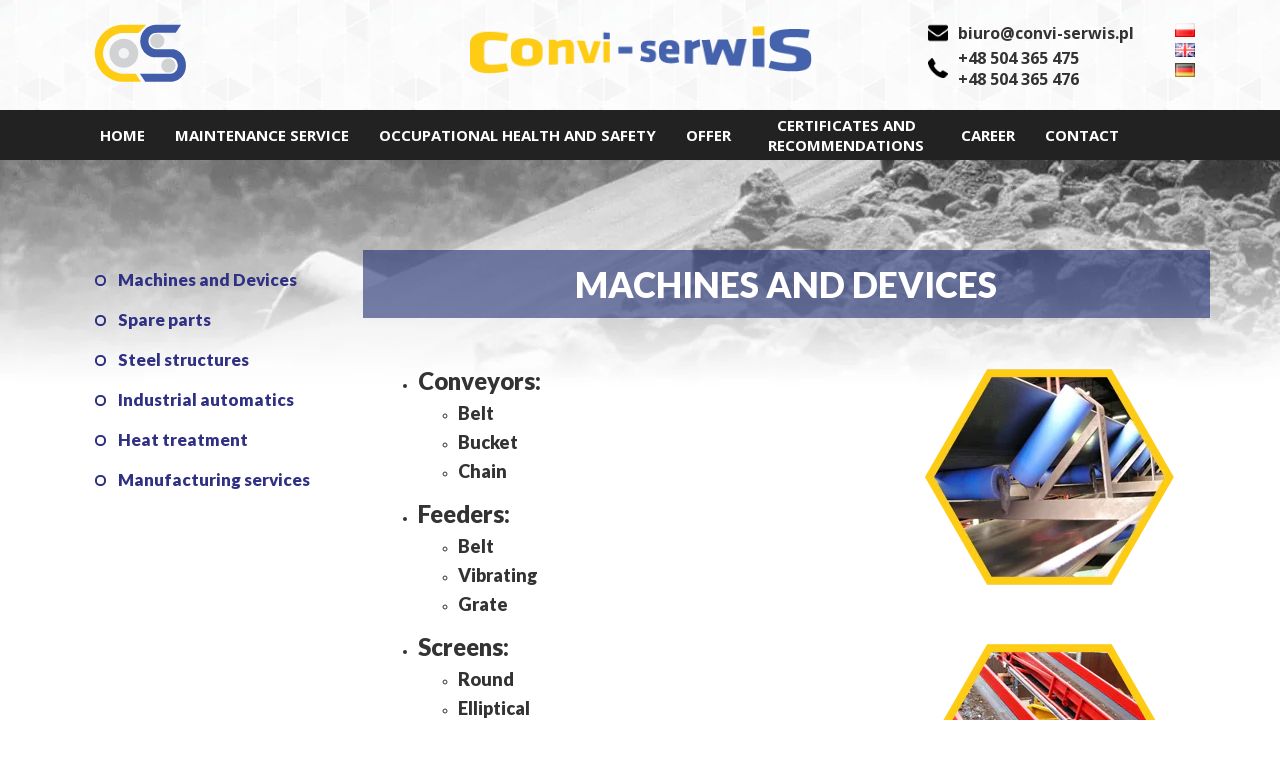

--- FILE ---
content_type: text/html; charset=UTF-8
request_url: https://convi-serwis.pl/en/offer/machines-and-devices/
body_size: 7526
content:
<!DOCTYPE html>
<html lang="en-GB" prefix="og: http://ogp.me/ns#">
<head>
    <meta http-equiv="content-type" content="text/html; charset=UTF-8" />
    <meta http-equiv="X-UA-Compatible" content="IE=edge">
    <meta name="viewport" content="width=device-width, initial-scale=1">
    <link rel="pingback" href="https://convi-serwis.pl/xmlrpc.php" />
	<script src='https://www.google.com/recaptcha/api.js'></script>
	<script src="https://convi-serwis.pl/wp-content/themes/devdmbootstrap3/js/smoothscroll.js" type="text/javascript"></script>
	<link rel="shortcut icon" href="https://convi-serwis.pl/wp-content/themes/devdmbootstrap3/img/favicon.ico" type="image/x-icon"/>
    <title>Machines and Devices | Convi-serwiS</title>

<!-- This site is optimized with the Yoast SEO plugin v3.8 - https://yoast.com/wordpress/plugins/seo/ -->
<link rel="canonical" href="https://convi-serwis.pl/en/offer/machines-and-devices/" />
<meta property="og:locale" content="en_GB" />
<meta property="og:locale:alternate" content="pl_PL" />
<meta property="og:locale:alternate" content="de_DE" />
<meta property="og:type" content="article" />
<meta property="og:title" content="Machines and Devices | Convi-serwiS" />
<meta property="og:description" content="Conveyors: Belt Bucket Chain Feeders: Belt Vibrating Grate Screens: Round Elliptical Drum Separators: Magnetic Pneumatic Bucket wheels" />
<meta property="og:url" content="https://convi-serwis.pl/en/offer/machines-and-devices/" />
<meta property="og:site_name" content="Convi-serwiS" />
<meta property="og:image" content="https://convi-serwis.pl/wp-content/uploads/2016/02/Przenośnik-taśmowy.png" />
<meta property="og:image" content="https://convi-serwis.pl/wp-content/uploads/2016/02/Przenośnik-taśmowy-2.png" />
<meta property="og:image" content="https://convi-serwis.pl/wp-content/uploads/2016/02/Przenośnik-Łańcuchowy-2.png" />
<meta property="og:image" content="https://convi-serwis.pl/wp-content/uploads/2016/02/Przenośnik-Łańcuchowy.png" />
<meta property="og:image" content="https://convi-serwis.pl/wp-content/uploads/2016/02/Podajnik-rusztowy.png" />
<meta property="og:image" content="https://convi-serwis.pl/wp-content/uploads/2016/02/Przesiewacz.png" />
<meta property="og:image" content="https://convi-serwis.pl/wp-content/uploads/2016/02/Separator-magnetyczny.png" />
<meta property="og:image" content="https://convi-serwis.pl/wp-content/uploads/2016/02/Odwadniacz.png" />
<meta property="og:image" content="https://convi-serwis.pl/wp-content/uploads/2016/02/Odwadniacz-2.png" />
<meta name="twitter:card" content="summary" />
<meta name="twitter:description" content="Conveyors: Belt Bucket Chain Feeders: Belt Vibrating Grate Screens: Round Elliptical Drum Separators: Magnetic Pneumatic Bucket wheels" />
<meta name="twitter:title" content="Machines and Devices | Convi-serwiS" />
<meta name="twitter:image" content="https://convi-serwis.pl/wp-content/uploads/2016/02/Przenośnik-taśmowy.png" />
<!-- / Yoast SEO plugin. -->

<link rel="alternate" type="application/rss+xml" title="Convi-serwiS &raquo; Feed" href="https://convi-serwis.pl/en/feed/" />
<link rel="alternate" type="application/rss+xml" title="Convi-serwiS &raquo; Comments Feed" href="https://convi-serwis.pl/en/comments/feed/" />
		<script type="text/javascript">
			window._wpemojiSettings = {"baseUrl":"https:\/\/s.w.org\/images\/core\/emoji\/72x72\/","ext":".png","source":{"concatemoji":"https:\/\/convi-serwis.pl\/wp-includes\/js\/wp-emoji-release.min.js?ver=4.5.32"}};
			!function(e,o,t){var a,n,r;function i(e){var t=o.createElement("script");t.src=e,t.type="text/javascript",o.getElementsByTagName("head")[0].appendChild(t)}for(r=Array("simple","flag","unicode8","diversity"),t.supports={everything:!0,everythingExceptFlag:!0},n=0;n<r.length;n++)t.supports[r[n]]=function(e){var t,a,n=o.createElement("canvas"),r=n.getContext&&n.getContext("2d"),i=String.fromCharCode;if(!r||!r.fillText)return!1;switch(r.textBaseline="top",r.font="600 32px Arial",e){case"flag":return r.fillText(i(55356,56806,55356,56826),0,0),3e3<n.toDataURL().length;case"diversity":return r.fillText(i(55356,57221),0,0),a=(t=r.getImageData(16,16,1,1).data)[0]+","+t[1]+","+t[2]+","+t[3],r.fillText(i(55356,57221,55356,57343),0,0),a!=(t=r.getImageData(16,16,1,1).data)[0]+","+t[1]+","+t[2]+","+t[3];case"simple":return r.fillText(i(55357,56835),0,0),0!==r.getImageData(16,16,1,1).data[0];case"unicode8":return r.fillText(i(55356,57135),0,0),0!==r.getImageData(16,16,1,1).data[0]}return!1}(r[n]),t.supports.everything=t.supports.everything&&t.supports[r[n]],"flag"!==r[n]&&(t.supports.everythingExceptFlag=t.supports.everythingExceptFlag&&t.supports[r[n]]);t.supports.everythingExceptFlag=t.supports.everythingExceptFlag&&!t.supports.flag,t.DOMReady=!1,t.readyCallback=function(){t.DOMReady=!0},t.supports.everything||(a=function(){t.readyCallback()},o.addEventListener?(o.addEventListener("DOMContentLoaded",a,!1),e.addEventListener("load",a,!1)):(e.attachEvent("onload",a),o.attachEvent("onreadystatechange",function(){"complete"===o.readyState&&t.readyCallback()})),(a=t.source||{}).concatemoji?i(a.concatemoji):a.wpemoji&&a.twemoji&&(i(a.twemoji),i(a.wpemoji)))}(window,document,window._wpemojiSettings);
		</script>
		<style type="text/css">
img.wp-smiley,
img.emoji {
	display: inline !important;
	border: none !important;
	box-shadow: none !important;
	height: 1em !important;
	width: 1em !important;
	margin: 0 .07em !important;
	vertical-align: -0.1em !important;
	background: none !important;
	padding: 0 !important;
}
</style>
<link rel='stylesheet' id='contact-form-7-css'  href='https://convi-serwis.pl/wp-content/plugins/contact-form-7/includes/css/styles.css?ver=4.5.1' type='text/css' media='all' />
<link rel='stylesheet' id='gallery-manager-css'  href='https://convi-serwis.pl/wp-content/plugins/fancy-gallery/assets/css/gallery-manager.css?ver=4.5.32' type='text/css' media='all' />
<link rel='stylesheet' id='bootstrap.css-css'  href='https://convi-serwis.pl/wp-content/themes/devdmbootstrap3/css/bootstrap.css?ver=1' type='text/css' media='all' />
<link rel='stylesheet' id='stylesheet-css'  href='https://convi-serwis.pl/wp-content/themes/devdmbootstrap3/style.css?ver=1.002' type='text/css' media='all' />
            <script>
                if (document.location.protocol != "https:") {
                    document.location = document.URL.replace(/^http:/i, "https:");
                }
            </script>
            <script type='text/javascript' src='https://convi-serwis.pl/wp-includes/js/jquery/jquery.js?ver=1.12.4'></script>
<script type='text/javascript' src='https://convi-serwis.pl/wp-includes/js/jquery/jquery-migrate.min.js?ver=1.4.1'></script>
<link rel='https://api.w.org/' href='https://convi-serwis.pl/wp-json/' />
<link rel="EditURI" type="application/rsd+xml" title="RSD" href="https://convi-serwis.pl/xmlrpc.php?rsd" />
<link rel="wlwmanifest" type="application/wlwmanifest+xml" href="https://convi-serwis.pl/wp-includes/wlwmanifest.xml" /> 
<link rel='shortlink' href='https://convi-serwis.pl/?p=581' />
<link rel="alternate" type="application/json+oembed" href="https://convi-serwis.pl/wp-json/oembed/1.0/embed?url=https%3A%2F%2Fconvi-serwis.pl%2Fen%2Foffer%2Fmachines-and-devices%2F" />
<link rel="alternate" type="text/xml+oembed" href="https://convi-serwis.pl/wp-json/oembed/1.0/embed?url=https%3A%2F%2Fconvi-serwis.pl%2Fen%2Foffer%2Fmachines-and-devices%2F&#038;format=xml" />
<script>
(function(i,s,o,g,r,a,m){i['GoogleAnalyticsObject']=r;i[r]=i[r]||function(){
(i[r].q=i[r].q||[]).push(arguments)},i[r].l=1*new Date();a=s.createElement(o),
m=s.getElementsByTagName(o)[0];a.async=1;a.src=g;m.parentNode.insertBefore(a,m)
})(window,document,'script','https://www.google-analytics.com/analytics.js','ga');

ga('create', 'UA-74067818-1', 'auto');
ga('send', 'pageview');
</script>
<link rel="alternate" href="https://convi-serwis.pl/oferta/maszyny-i-urzadzenia/" hreflang="pl" />
<link rel="alternate" href="https://convi-serwis.pl/en/offer/machines-and-devices/" hreflang="en" />
<link rel="alternate" href="https://convi-serwis.pl/de/angebot/maschinen-und-gerate/" hreflang="de" />
            <style>
               .custom-header-text-color { color: #000 }
            </style>
    	

	<script src="https://convi-serwis.pl/wp-content/themes/devdmbootstrap3/js/jquery.featureCarousel.js" type="text/javascript"></script>
	
	<script type="text/javascript">
      jQuery(document).ready(function($){
        $('#carousel').featureCarousel({
			autoPlay:7000,
			trackerIndividual:false,
			trackerSummation:false,
			topPadding:15,
			smallFeatureWidth:.7,
			smallFeatureHeight:.7,
			largeFeatureWidth: 1,
			largeFeatureHeight: 1,
			sidePadding:0,
			smallFeatureOffset:60
		});
      });
    </script>
</head>
<body data-rsssl=1 class="page page-id-581 page-child parent-pageid-507 page-template page-template-szablon_glowny page-template-szablon_glowny-php">
<div class="head_bg">
<div class="container dmbs-container">


    <div class="row dmbs-header">

                    <div class="col-md-4 dmbs-header-img text-center">
                <a href="https://convi-serwis.pl/en/home/"><img src="https://convi-serwis.pl/wp-content/uploads/2016/02/logo_convi-1.png" height="70" width="101" alt="Convi-Serwis" /></a>
            </div>
        
        
        <div class="col-md-4 dmbs-header-text">
			<img src="https://convi-serwis.pl/wp-content/themes/devdmbootstrap3/img/conviserwis2.png" alt="Convi-Serwis">

        </div>
		<div class="col-md-4 dmbs-header-info">
		<div class="polylangswitcher"><ul>	<li class="lang-item lang-item-10 lang-item-pl lang-item-first"><a lang="pl-PL" hreflang="pl-PL" href="https://convi-serwis.pl/oferta/maszyny-i-urzadzenia/"><img src="[data-uri]" title="Polski" alt="Polski" /></a></li>
	<li class="lang-item lang-item-6 lang-item-en current-lang"><a lang="en-GB" hreflang="en-GB" href="https://convi-serwis.pl/en/offer/machines-and-devices/"><img src="[data-uri]" title="English" alt="English" /></a></li>
	<li class="lang-item lang-item-3 lang-item-de"><a lang="de-DE" hreflang="de-DE" href="https://convi-serwis.pl/de/angebot/maschinen-und-gerate/"><img src="[data-uri]" title="Deutsch" alt="Deutsch" /></a></li>
</ul> </div>
		<div class="headerinfo">
		<span><img src="https://convi-serwis.pl/wp-content/themes/devdmbootstrap3/img/emailbk.png">biuro@convi-serwis.pl</span> </br>
		<img src="https://convi-serwis.pl/wp-content/themes/devdmbootstrap3/img/phonebk.png" style="float:left; margin-top:10px"><div class="phone"><span>+48 504 365 475 <br>+48 504 365 476</span></div>
		
		</div>
		
		</div>
    </div>

</div>
	</div>
	
    <div class="row dmbs-top-menu">
        <nav class="navbar navbar-inverse" role="navigation">
            <div class="container">
                <div class="navbar-header">
                    <button type="button" class="navbar-toggle" data-toggle="collapse" data-target=".navbar-1-collapse">
                        <span class="sr-only">Toggle navigation</span>
                        <span class="icon-bar"></span>
                        <span class="icon-bar"></span>
                        <span class="icon-bar"></span>
                    </button>
                </div>

                <div class="collapse navbar-collapse navbar-1-collapse"><ul id="menu-menueng" class="nav navbar-nav"><li id="menu-item-535" class="menu-item menu-item-type-custom menu-item-object-custom menu-item-home menu-item-535"><a title="Home" href="https://convi-serwis.pl/en/home/">Home</a></li>
<li id="menu-item-539" class="menu-item menu-item-type-post_type menu-item-object-page menu-item-539"><a title="Maintenance service" href="https://convi-serwis.pl/en/maintenance-service/">Maintenance service</a></li>
<li id="menu-item-540" class="menu-item menu-item-type-post_type menu-item-object-page menu-item-540"><a title="Occupational health and safety" href="https://convi-serwis.pl/en/occupational-health-and-safety/">Occupational health and safety</a></li>
<li id="menu-item-541" class="menu-item menu-item-type-post_type menu-item-object-page current-page-ancestor menu-item-541"><a title="Offer" href="https://convi-serwis.pl/en/offer/">Offer</a></li>
<li id="menu-item-537" class="menu-item menu-item-type-post_type menu-item-object-page menu-item-537"><a title="Certificates and recommendations" href="https://convi-serwis.pl/en/certificates-and-recommendations/">Certificates and recommendations</a></li>
<li id="menu-item-536" class="menu-item menu-item-type-post_type menu-item-object-page menu-item-536"><a title="Career" href="https://convi-serwis.pl/en/career/">Career</a></li>
<li id="menu-item-538" class="menu-item menu-item-type-post_type menu-item-object-page menu-item-538"><a title="Contact" href="https://convi-serwis.pl/en/contact/">Contact</a></li>
</ul></div>            </div>
        </nav>
    </div>

<div class="conveyor_top">

<!-- start content container -->
<div class="container dmbs-container">
<div class="content">
<div class="row dmbs-content">
                <div class="col-md-3 dmbs-right">
        <aside id="advanced_sidebar_menu-3" class="widget advanced-sidebar-menu"><ul class="child-sidebar-menu"><li class="page_item page-item-581 current_page_item"><a href="https://convi-serwis.pl/en/offer/machines-and-devices/">Machines and Devices</a><li class="page_item page-item-587"><a href="https://convi-serwis.pl/en/offer/spare-parts/">Spare parts</a><li class="page_item page-item-591"><a href="https://convi-serwis.pl/en/offer/steel-structures/">Steel structures</a><li class="page_item page-item-595"><a href="https://convi-serwis.pl/en/offer/595-2/">Industrial automatics</a><li class="page_item page-item-602"><a href="https://convi-serwis.pl/en/offer/602-2/">Heat treatment</a><li class="page_item page-item-608"><a href="https://convi-serwis.pl/en/offer/manufacturing-services/">Manufacturing services</a></ul><!-- End child-sidebar-menu --></aside>    </div>
    <div class="col-md-9 dmbs-main">
        		<div class="page-header-bg">
                        <h1 class="page-header agh1">Machines and Devices</h1>  		</div>
            <div class="col-md-6">
<ul>
<li>
<h3>Conveyors:</h3>
<ul>
<li>
<h4>Belt</h4>
</li>
<li>
<h4>Bucket</h4>
</li>
<li>
<h4>Chain</h4>
</li>
</ul>
</li>
<li>
<h3>Feeders:</h3>
<ul>
<li>
<h4>Belt</h4>
</li>
<li>
<h4>Vibrating</h4>
</li>
<li>
<h4>Grate</h4>
</li>
</ul>
</li>
<li>
<h3>Screens:</h3>
<ul>
<li>
<h4>Round</h4>
</li>
<li>
<h4>Elliptical</h4>
</li>
<li>
<h4>Drum</h4>
</li>
</ul>
</li>
<li>
<h3>Separators:</h3>
<ul>
<li>
<h4>Magnetic</h4>
</li>
<li>
<h4>Pneumatic</h4>
</li>
</ul>
</li>
<li>
<h3>Bucket wheels</h3>
</li>
</ul>
</div>
<div class="col-md-6">
<div class="gallery-item" style="float: right;"><a href="https://convi-serwis.pl/wp-content/uploads/2016/02/Przenośnik-taśmowy.jpg"><img class="alignnone size-thumbnail wp-image-228" src="https://convi-serwis.pl/wp-content/uploads/2016/02/Przenośnik-taśmowy.png" alt="" width="250" height="250" /></a></div>
<div class="gallery-item" style="float: right;"><a href="https://convi-serwis.pl/wp-content/uploads/2016/02/Przenośnik-taśmowy-2.jpg"><img class="alignnone size-thumbnail wp-image-228" src="https://convi-serwis.pl/wp-content/uploads/2016/02/Przenośnik-taśmowy-2.png" alt="" width="250" height="250" /></a></div>
<div class="gallery-item" style="float: right;"><a href="https://convi-serwis.pl/wp-content/uploads/2016/02/Przenośnik-łańcuchowy-2.jpg"><img class="alignnone wp-image-228 size-thumbnail" src="https://convi-serwis.pl/wp-content/uploads/2016/02/Przenośnik-Łańcuchowy-2.png" alt="" width="250" height="250" /></a></div>
</div>
<div class="gallery-item"><a href="https://convi-serwis.pl/wp-content/uploads/2016/02/Przenośnik-Łańcuchowy.jpeg"><img class="alignnone size-thumbnail wp-image-228" src="https://convi-serwis.pl/wp-content/uploads/2016/02/Przenośnik-Łańcuchowy.png" alt="" width="250" height="250" /></a></div>
<div class="gallery-item"><a href="https://convi-serwis.pl/wp-content/uploads/2016/02/Podajnik-rusztowy.jpg"><img class="alignnone size-thumbnail wp-image-228" src="https://convi-serwis.pl/wp-content/uploads/2016/02/Podajnik-rusztowy.png" alt="" width="250" height="250" /></a></div>
<div class="gallery-item"><a href="https://convi-serwis.pl/wp-content/uploads/2016/02/Przesiewacz.jpg"><img class="alignnone wp-image-228 size-thumbnail" src="https://convi-serwis.pl/wp-content/uploads/2016/02/Przesiewacz.png" alt="" width="250" height="250" /></a></div>
<div class="gallery-item"><a href="https://convi-serwis.pl/wp-content/uploads/2016/02/Separator-magnetyczny.jpg"><img class="alignnone size-thumbnail wp-image-228" src="https://convi-serwis.pl/wp-content/uploads/2016/02/Separator-magnetyczny.png" alt="" width="250" height="250" /></a></div>
<div class="gallery-item"><a href="https://convi-serwis.pl/wp-content/uploads/2016/02/Odwadniacz.jpg"><img class="alignnone size-thumbnail wp-image-228" src="https://convi-serwis.pl/wp-content/uploads/2016/02/Odwadniacz.png" alt="" width="250" height="250" /></a></div>
<div class="gallery-item"><a href="https://convi-serwis.pl/wp-content/uploads/2016/02/Odwadniacz-2.jpg"><img class="alignnone wp-image-228 size-thumbnail" src="https://convi-serwis.pl/wp-content/uploads/2016/02/Odwadniacz-2.png" alt="" width="250" height="250" /></a></div>
                            <div class="clear"></div>
    <div class="dmbs-comments">
    <a name="comments"></a>
        </div>

                    </div>
  </div>
</div>
</div>
<!-- end content container -->

    <div class="container dmbs-container">

	<div class="dmbs-footer">
		<ul class="info"><div class="name"> <img alt="Convi-Serwis" src="https://convi-serwis.pl/wp-content/themes/devdmbootstrap3/img/conviserwis_mono.png"></li></div><img id="dot" src="https://convi-serwis.pl/wp-content/themes/devdmbootstrap3/img/dot.png"><div class="loc"><img src="https://convi-serwis.pl/wp-content/themes/devdmbootstrap3/img/loc.png"><li> Dąbrowa Górnicza <br> ul. Kasprzaka 76 </li></div><img id="dot" src="https://convi-serwis.pl/wp-content/themes/devdmbootstrap3/img/dot.png"><div class="tel"><img src="https://convi-serwis.pl/wp-content/themes/devdmbootstrap3/img/phone.png"><li> +48 504 365 475 <br> +48 504 365 476 </li></div><img id="dot" src="https://convi-serwis.pl/wp-content/themes/devdmbootstrap3/img/dot.png"><div class="email"><img src="https://convi-serwis.pl/wp-content/themes/devdmbootstrap3/img/email.png"><li> biuro@convi-serwis.pl <br> serwis@convi-serwis.pl </li></div></ul>

            </div>
	<div class="copyright">
		<span>
                    Copyright © 2026 <a href="https://convi-serwis.pl/en/home/"> Convi-serwiS. </a> All rights reserved.                </span>
	</div>
	  <div class="design">
		
	<span>Projekt i realizacja: <a href="http://polskinet.pl" rel="nofollow"> polskinet.pl </a> </span>
	
 </div>
</div>
<!-- end main container -->

    <div class="bueimp-gallery gallery-lightbox-container controls">
      <div class="slides"></div>

      <div class="title-description">
                <div class="title"></div>
        <a class="gallery"></a>
        <div class="description"></div>
        
              </div>

      <a class="prev" title="Previous image"></a>
      <a class="next" title="Next image"></a>

            <a class="close" title="Close"></a>
      
            <ol class="indicator"></ol>
      
            <a class="play-pause"></a>
      
          </div>
    <script type='text/javascript' src='https://convi-serwis.pl/wp-content/plugins/contact-form-7/includes/js/jquery.form.min.js?ver=3.51.0-2014.06.20'></script>
<script type='text/javascript'>
/* <![CDATA[ */
var _wpcf7 = {"loaderUrl":"https:\/\/convi-serwis.pl\/wp-content\/plugins\/contact-form-7\/images\/ajax-loader.gif","recaptcha":{"messages":{"empty":"Please verify that you are not a robot."}},"sending":"Sending ..."};
/* ]]> */
</script>
<script type='text/javascript' src='https://convi-serwis.pl/wp-content/plugins/contact-form-7/includes/js/scripts.js?ver=4.5.1'></script>
<script type='text/javascript'>
/* <![CDATA[ */
var GalleryManager = {"enable_editor":"","enable_featured_image":"1","enable_custom_fields":"","lightbox":"1","continuous":"","title_description":"1","close_button":"1","indicator_thumbnails":"1","slideshow_button":"1","slideshow_speed":"3000","preload_images":"3","animation_speed":"400","stretch_images":"","script_position":"footer","gallery_taxonomy":[],"enable_previews":"1","enable_previews_for_custom_excerpts":"","preview_thumb_size":"thumbnail","preview_columns":"3","preview_image_number":"3","enable_archive":"1","0":"","1":"","2":"","3":"","ajax_url":"https:\/\/convi-serwis.pl\/wp-admin\/admin-ajax.php"};
/* ]]> */
</script>
<script type='text/javascript' src='https://convi-serwis.pl/wp-content/plugins/fancy-gallery/assets/js/gallery-manager.js?ver=1.6.16'></script>
<script type='text/javascript' src='https://convi-serwis.pl/wp-content/themes/devdmbootstrap3/js/bootstrap.js?ver=1.71'></script>
<script type='text/javascript' src='https://convi-serwis.pl/wp-includes/js/wp-embed.min.js?ver=4.5.32'></script>
</body>
</html>


--- FILE ---
content_type: text/css
request_url: https://convi-serwis.pl/wp-content/plugins/fancy-gallery/assets/css/gallery-manager.css?ver=4.5.32
body_size: 1575
content:
@font-face{font-family:"gallery-manager-lightbox-icons";src:url("../font/lightbox-icons.eot");src:url("../font/lightbox-icons.eot#iefix") format("embedded-opentype"),url("../font/lightbox-icons.woff2") format("woff2"),url("../font/lightbox-icons.woff") format("woff"),url("../font/lightbox-icons.ttf") format("truetype"),url("../font/lightbox-icons.svg#lightbox-icons") format("svg");font-weight:normal;font-style:normal}.gallery-lightbox-container{position:fixed;z-index:999999;top:0;right:0;bottom:0;left:0;overflow:hidden;background:#000;background:rgba(0,0,0,0.9);opacity:0;display:none;direction:ltr;-ms-touch-action:none;touch-action:none;-moz-backface-visibility:hidden;-webkit-transition:opacity 0.25s linear;-moz-transition:opacity 0.25s linear;-ms-transition:opacity 0.25s linear;-o-transition:opacity 0.25s linear;transition:opacity 0.25s linear}.gallery-lightbox-container *{-webkit-box-sizing:content-box;-moz-box-sizing:content-box;box-sizing:content-box}.gallery-lightbox-container.display{display:block;opacity:1}.gallery-lightbox-container .slide-content{position:absolute;top:0;right:0;bottom:0;left:0;-moz-backface-visibility:hidden;margin:auto;width:auto;height:auto;max-width:100%;max-height:100%;opacity:1}.gallery-lightbox-container .title-description{position:absolute;top:5px;left:10px;margin:0 40px 0 0;line-height:150%;color:#fff;display:none}.gallery-lightbox-container .title-description .title,.gallery-lightbox-container .title-description .description,.gallery-lightbox-container .title-description .gallery{background:rgba(0,0,0,0.4);padding:5px;margin:5px 0;display:inline-block;border-radius:3px}.gallery-lightbox-container .title-description .title{font-weight:bold;margin-bottom:5px}.gallery-lightbox-container .title-description a.gallery:before{content:"["}.gallery-lightbox-container .title-description a.gallery:after{content:"]"}.gallery-lightbox-container .title-description :empty{display:none}.gallery-lightbox-container.controls>.title-description{display:block}.gallery-lightbox-container .slides{position:relative;height:100%;overflow:hidden}.gallery-lightbox-container .slide{position:relative;float:left;height:100%;text-align:center;-webkit-transition-timing-function:cubic-bezier(0.645, 0.045, 0.355, 1);-moz-transition-timing-function:cubic-bezier(0.645, 0.045, 0.355, 1);-ms-transition-timing-function:cubic-bezier(0.645, 0.045, 0.355, 1);-o-transition-timing-function:cubic-bezier(0.645, 0.045, 0.355, 1);transition-timing-function:cubic-bezier(0.645, 0.045, 0.355, 1)}.gallery-lightbox-container .slide-content{-webkit-transition:opacity 0.5s linear;-moz-transition:opacity 0.5s linear;-ms-transition:opacity 0.5s linear;-o-transition:opacity 0.5s linear;transition:opacity 0.5s linear}.gallery-lightbox-container .slide-loading{background:url("../img/loading.gif") center no-repeat;background-size:64px 64px}.gallery-lightbox-container .slide-loading>.slide-content{opacity:0}.gallery-lightbox-container .slide-error{background:url("../img/error.svg") center no-repeat}.gallery-lightbox-container .slide-error>.slide-content{display:none}.gallery-lightbox-container>.close,.gallery-lightbox-container>.prev,.gallery-lightbox-container>.next,.gallery-lightbox-container>.play-pause{display:none;position:absolute;color:#fff;background:rgba(0,0,0,0.5);border:3px solid #fff;border-radius:50%;height:50px;width:50px;opacity:0.5;line-height:50px;font-size:20px;text-shadow:none;text-align:center;text-decoration:none;cursor:pointer}.gallery-lightbox-container>.close:before,.gallery-lightbox-container>.prev:before,.gallery-lightbox-container>.next:before,.gallery-lightbox-container>.play-pause:before{font-family:"gallery-manager-lightbox-icons";font-weight:normal;font-style:normal;font-variant:normal;text-transform:none;-webkit-font-smoothing:antialiased;-moz-osx-font-smoothing:grayscale}.gallery-lightbox-container>.close:before{content:""}.gallery-lightbox-container>.prev:before{content:'\e802';padding-right:2px}.gallery-lightbox-container>.next:before{content:'\e803';padding-left:2px}.gallery-lightbox-container>.play-pause:before{content:""}.gallery-lightbox-container.playing>.play-pause:before{content:""}.gallery-lightbox-container>.prev,.gallery-lightbox-container>.next{margin-top:-23px;font-size:28px}.gallery-lightbox-container>.prev{top:50%;left:15px}.gallery-lightbox-container>.next{top:50%;right:15px}.gallery-lightbox-container>.close{top:15px;right:15px;font-size:24px}.gallery-lightbox-container>.play-pause{right:15px;bottom:15px;font-size:20px}.gallery-lightbox-container>.prev:hover,.gallery-lightbox-container>.next:hover,.gallery-lightbox-container>.close:hover,.gallery-lightbox-container>.title:hover,.gallery-lightbox-container>.play-pause:hover{color:#fff;opacity:1}.gallery-lightbox-container.controls>.prev,.gallery-lightbox-container.controls>.next,.gallery-lightbox-container.controls>.close,.gallery-lightbox-container.controls>.title,.gallery-lightbox-container.controls>.play-pause{display:block;-webkit-transform:translateZ(0);-moz-transform:translateZ(0);-ms-transform:translateZ(0);-o-transform:translateZ(0);transform:translateZ(0)}.gallery-lightbox-container.single>.prev,.gallery-lightbox-container.left-edge>.prev,.gallery-lightbox-container.single>.next,.gallery-lightbox-container.right-edge>.next,.gallery-lightbox-container.single>.play-pause{display:none}.gallery-lightbox-container>.slide-content,.gallery-lightbox-container>.prev,.gallery-lightbox-container>.next,.gallery-lightbox-container>.close,.gallery-lightbox-container>.play-pause{-webkit-user-select:none;-khtml-user-select:none;-moz-user-select:none;-ms-user-select:none;user-select:none}.gallery-lightbox-container .indicator{position:absolute;top:auto;right:15px;bottom:15px;left:15px;margin:0 40px;padding:0;list-style:none;text-align:center;line-height:10px;display:none;-webkit-user-select:none;-khtml-user-select:none;-moz-user-select:none;-ms-user-select:none;user-select:none}.gallery-lightbox-container .indicator li{display:inline-block;width:9px;height:9px;margin:6px 3px 0 3px;border:1px solid transparent;background:#ccc;background:rgba(255,255,255,0.25) center no-repeat;border-radius:5px;box-shadow:0 0 2px #000;opacity:0.5;cursor:pointer;background-size:cover;padding:0;box-shadow:none}@media (min-width: 800px){.gallery-lightbox-container .indicator li{height:26px;width:26px;border:none;border-radius:50%}}.gallery-lightbox-container .indicator li:hover,.gallery-lightbox-container .indicator .active{background-color:#fff;border-color:#fff;opacity:1}.gallery-lightbox-container.controls>.indicator{display:block;-webkit-transform:translateZ(0);-moz-transform:translateZ(0);-ms-transform:translateZ(0);-o-transform:translateZ(0);transform:translateZ(0)}.gallery-lightbox-container.single>.indicator{display:none}.widget_galleries .gallery-caption,.widget_random-gallery-images .gallery-caption{display:none}


--- FILE ---
content_type: text/css
request_url: https://convi-serwis.pl/wp-content/themes/devdmbootstrap3/style.css?ver=1.002
body_size: 3372
content:
/*
Theme Name: DevDmBootstrap3
Theme URI: http://devdm.com/DevDmBootstrap3
Description: Motyw stworzony specjalnie dla Convi-Serwis.
Version: 1.71
License: GNU General Public License v3
License URI: http://www.gnu.org/licenses/gpl.html
Tags: one-column, two-columns, right-sidebar, fluid-layout, custom-background, custom-header, custom-menu, editor-style, featured-images, flexible-header, rtl-language-support, theme-options, translation-ready
Text Domain: devdmbootstrap3

devdmbootstrap3 WordPress Theme, Copyright 2015 Danny Machal.
devdmbootstrap3 is distributed under the terms of the GNU GPL v3.
*/

/* The bootstrap.css file is auto-enqueued in functions.php */

/* YOU SHOULD BE MAKING A CHILD THEME. Don't let me be a bad guy and erase all your hard work with a theme update. I just want to bring you new amazing features. I don't want to destroy your world. I've made a child theme available for you to use. Download it here http://devdm.com/DevDmBootstrap3/child-themes/ */

/****************** Special Blank CSS classes for child themes to use without disturbing core bootstrap styles ****************/

@import url(https://fonts.googleapis.com/css?display=swap&family=Lato:400,900|Open+Sans:400,700&subset=latin-ext,latin);

.agh2{font-size:18px !important; text-transform:uppercase; font-weight:bold;padding-left: 0px !important; margin-top: 20px;
margin-bottom: 10px;font-family: 'Lato', sans-serif;}
.agupper{text-transform:uppercase;}
.head_bg {
	background: url(img/bg.png);

}
a {
    text-decoration: none;
    -moz-transition: color 0.3s, background-color 0.3s, border-color 0.3s;
    -o-transition: color 0.3s, background-color 0.3s, border-color 0.3s;
    -webkit-transition: color 0.3s, background-color 0.3s, border-color 0.3s;
    transition: color 0.3s, background-color 0.3s, border-color 0.3s;
}

p {
	font-family: 'Lato';
    font-size: 15px;
}

input, textarea {
	padding: 14px 20px;
}

h2, h3, h4 {
	font-family: 'Lato';
}

h2, h3, h4 {
	font-family: 'Lato';
	font-weight: 700;
}

table > thead > tr > td, table > tbody > tr > td {
	vertical-align: middle;
}

.row {
	
}

.clear {
    clear:both;
}

.dmbs-container {
	
}


.dmbs-container h2{
	padding-left: 30px;
	font-size: 35px;
	font-family: 'Lato', sans-serif;
	text-transform: uppercase;
	font-weight: bold;
}

.dmbs-container .page-header-bg h2, .agh1{
	padding: 15px;
	margin-bottom: 30px;
    font-size: 35px;
    font-family: 'Lato', sans-serif;
    text-transform: uppercase;
    font-weight: bold;
    color: #fff;
    background: rgba(11, 30, 103, 0.55);
	border: none;
	text-align: center;
}


.dmbs-header {

}

.dmbs-header-img img{
	float:left;
	margin: 18px 0 0 20px;
	
}

.dmbs-header-text {

}

.dmbs-header-text img {
	width: 100%;
	margin: 18px 0 0 0;

}

.dmbs-header-info {
	padding: 20px 20px;
	float: right;

}
.polylangswitcher li{
	list-style: none;
}
.polylangswitcher {
	float: right;
}

.dmbs-header-info img{
	margin: -3px 10px 0 0;
	width: 20px;

}
.dmbs-header-info span{
	font-size: 16px;
	line-height: 30px;
	font-family: 'Open Sans', sans-serif;
	font-weight: bold;
}

.headerinfo {
	margin-top: -2px;
	float: right;
    width: 207px;
}

.headerinfo .phone{
	float:left;
	
}
.dmbs-header-info .headerinfo .phone span{
	line-height: 20px;
	
}

.dmbs-top-menu{
	margin: 0;
} 

.dmbs-top-menu .navbar-inverse .navbar-nav > .active > a, .navbar-inverse .navbar-nav > .active > a:hover, .dmbs-top-menu .navbar-inverse .navbar-nav > .active > a:focus {
    color: #FFCC14;
    background-color: #080808;
}

.dmbs-top-menu .navbar-inverse {
	border-radius: 0;
	margin-bottom:0;
	
}

.dmbs-top-menu .navbar-inverse .navbar-nav > li > a{
	font-size: 15px;
	font-family: 'Open Sans', sans-serif;
	text-transform: uppercase;
	font-weight: bold;
	color: #fff;
	-webkit-transition: 500ms;
	-moz-transition: 500ms;
	transition: 500ms;
}

.dmbs-top-menu .navbar-inverse .navbar-nav > li > a:hover, a:active, a:focus{

	color: #FFCC15;
}

#menu-item-520, #menu-item-537 {
	width: 200px;
    text-align: center;
    margin-top: -10px;
    margin-bottom: -10px;
}
#menu-item-537 a {
	background-color: transparent;
}

.dmbs-top-menu .navbar-inverse{
	border:none;
}

.conveyor_bg{
	background: url(img/conveyor_bg.jpg) no-repeat 0 0;
	left: 0;
    width: 100%;
	background-size: cover;
    margin-left: 0;
}
.conveyor_top{
	background: url(img/conveyor_top.png) no-repeat 0 0;
	left: 0;
    width: 100%;
    margin-left: 0;
}
.dmbs-content {
	margin-top: 50px;
	margin-bottom: 40px;
}
#carousel{
	height: 500px;
    width: 960px;
	margin: 0 auto;
    position: relative;
	
}

#carousel-block {
display:none;

}

.carousel-feature {
    position: absolute;
    top: -1000px;
    left: -1000px;
    cursor: pointer;
}
.carousel {
	width:90%;
	float:right;
}

.carousel-width {
	width: 90%;
}
#carousel .carousel-image {
	display:block;
	width: 500px;
    height: 450px;
}

#carousel-block img {
	display:block;
	width: 100%;

}

.menu-home {
	width: 22%;
    position: absolute;
	float:left;
	left: 0px;
    z-index:2;
    background: none;

}

.menu-cert{
	width: 22%;
    position: absolute;
	float:left;
	left: -1000px;
    z-index:2;
    background: none;

}

.menuleft ul{
	float: right;
	margin: 50px 20px;	
	list-style:none;
	padding: 20px;
    /*background: rgba(253, 253, 253, 0.6);*/
}
.menuleft ul li{
	list-style: none;
	padding: 10px 0;
}

.menuleft ul li ul{
	margin: 10px 0 15px 40px;
	background: none;
	padding: 0;
}

.menuleft li a{
	text-decoration: none;
	display: block;
	line-height:20px;
	font-size: 18px;
	font-family: 'Lato', sans-serif;
	font-weight: bold;
	color: #303084;
	-webkit-transition: 500ms;
	-moz-transition: 500ms;
	transition: 500ms;

}

.menuleft a:before {
    content: '';
    display: inline-block;
    height: 11px;
    width: 11px;
    border: 2px solid #303084;
    -moz-border-radius: 7px;
    -webkit-border-radius: 7px;
    border-radius: 7px;
    /*vertical-align: top;*/
    margin-right: 12px;
    -moz-transition: border-color 0.3s, background-color 0.3s;
    -o-transition: border-color 0.3s, background-color 0.3s;
    -webkit-transition: border-color 0.3s, background-color 0.3s;
    transition: border-color 0.3s, background-color 0.3s;
}

.menuleft a:hover {
    color: #FFCC15;
	text-decoration: none;
}

.menuleft ul li ul li{
	padding: 8px 0;
	}
.menuleft ul li ul a{
	line-height:1;
	font-size:14px;
	}
	
.menuleft ul li ul a:before {
    display:none;
	
	}
	
.menuleft ul li a:hover {
	color: #000;
	
}

.menuleft li a:hover:before {
    border-color: #000;
    background-color: #000;
}

.menuleft ul li ul a:before {
    display:none;
	
	}


.show {
	display: block;
}

.noshow {
	display: none;
}

/*.obrobka-mechaniczna{

	background: url(img/skrawarka.png) no-repeat center top;
	background-size: 90%;

}*/
.dmbs-main {

}

.dmbs-left {

}

.dmbs-right {

		margin-top: 50px;

}

.dmbs-right ul{
	padding-left:25px;
}

.dmbs-right ul li {
	list-style: none;
	padding: 10px 0;
	

}
.dmbs-right ul li a{
	text-decoration: none;
	display: block;
	line-height:20px;
	font-size: 17px;
	font-family: 'Lato', sans-serif;
	font-weight: bold;
	color: #303084;
	-webkit-transition: 500ms;
	-moz-transition: 500ms;
	transition: 500ms;
}

.dmbs-right ul li a:before {
    content: '';
    display: inline-block;
    height: 11px;
    width: 11px;
    border: 2px solid #303084;
    -moz-border-radius: 7px;
    -webkit-border-radius: 7px;
    border-radius: 7px;
    /*vertical-align: top;*/
    margin-right: 12px;
    -moz-transition: border-color 0.3s, background-color 0.3s;
    -o-transition: border-color 0.3s, background-color 0.3s;
    -webkit-transition: border-color 0.3s, background-color 0.3s;
    transition: border-color 0.3s, background-color 0.3s;
	}
.dmbs-right ul li ul li{
	padding: 8px 0;
	}
.dmbs-right ul li ul a{
	line-height:1;
	font-size:14px;
	}
	
.dmbs-right ul li ul a:before {
    display:none;
	
	}
	
.dmbs-right ul li a:hover {
	color: #000;
	
}

.dmbs-right li a:hover:before {
    border-color: #000;
    background-color: #000;
}

.contact-info h2{
	padding: 0;
	font-size: 30px;
	margin-top: 29px;
}

.contact-info p, .contact-info a{
	font-size: 16px;
	font-family: 'Lato';
}

.contact-info strong{
	font-size: 18px;
	font-family: 'Lato';
}

.gallery-item {
	float: left;
	
}
.gallery-item img{

	
	-moz-transition: all 0.3s;
    -webkit-transition: all 0.3s;
    -o-transition: all 0.3s;
    transition: all 0.3s;
}

.gallery-item img:hover{
	-webkit-filter: contrast(140%);
    -moz-filter: contrast(140%);
    -o-filter: contrast(140%);
    -ms-filter: contrast(140%);
    filter: contrast(140%);
}
/* ------------- FORMULARZ KONTAKTOWY -------------- */

.contact-form .form-item {
	margin: 0 5px 20px;
	width: 48%;
	display:inline-block;
}
.contact-form h2{
	padding: 10px 4px;
    font-size: 30px;
}
.contact-form .form-item input{
	width: 99%;
}

.contact-form input:placeholder-shown, .contact-form textarea:placeholder-shown{
	text-align:center;
}

.contact-form #text {
	width: 100%;
}

.contact-form #send {
	float: right;
}

.contact-form .g-recaptcha{
	width: 304px;
	margin: 0 auto;
}

.private-bg{
	padding:20px;
	background: rgba(0,0,0,0.2);

}

.dmbs-footer-menu {

}

.dmbs-author-credits {

}

.dmbs-footer {
	background-color: #222222;	
	border-radius: 4px;
	min-height: 70px;
	font-size: 15px;
	font-family: 'Lato', sans-serif;
	color: #fff;
	
}

.dmbs-footer ul li{
	list-style: none;
}

.dmbs-footer .info #dot {
	width: 8px;
    margin-top: 18px;
}


.dmbs-footer .info{
	padding: 13px;
	
	margin-left: 70px;
	
}

.dmbs-footer .info .name{
	width: 195px;
	float:left;	
}

.dmbs-footer .info .name img{
	width:160px;
}
.dmbs-footer .info .loc{
	width: 200px;
	
	float: left;

}

.dmbs-footer .info .tel{
	width: 200px;
	margin-left: 10px;
	float: left;

}

.dmbs-footer .info .email{
	width: 220px;
	margin-left: 10px;
	float:left;

}



.dmbs-footer img{
	width: 20px;
	margin: 10px 15px; 
	float: left;
}
.dmbs-footer .name img{
	width: 130px;
	margin-top:-3px;
	margin-right: 10px; 
}
.copyright {
	float: left;
	margin: 20px;
	width: 215px;
	text-align:left;
}

.design {
	float: right;
	margin: 20px;
	width: 230px;
	text-align:right;
}
.design a, .copyright a{
	font-weight:bold;
}

@media screen and (min-width: 1201px){
	.center{
    margin-left: 15%;
}
}
@media screen and (max-width: 1200px) {
#carousel{
    width: 960px;	
}
.nav > li > a {
	padding: 14px 13px;
	}
	
.dmbs-footer {
	height: 130px; 
}
.dmbs-footer .info .email{
    margin-top: 15px;
	}
}


@media screen and (max-width: 991px) {
.menu-home, .menu-cert {
    width:30%;  
	
	}
.dmbs-footer .info #dot {
	display: none;
}	
#carousel{
	display:none;
}

.dmbs-footer {
	height: 170px; 
}

#carousel-block {
	display: block;
}
.dmbs-footer .info{
    margin-left: 35px;
	}
.dmbs-footer .info .tel{
    margin-top: 15px;
	}
}
@media screen and (max-width: 690px){
.menu-home, .menu-cert {
	width: 60%;
	position: relative;
	
	}
.dmbs-footer {
	min-height: 230px; 
}
.dmbs-footer .info .loc, .dmbs-footer .info .tel, .dmbs-footer .info .email{
    float:none;
	}
}


--- FILE ---
content_type: text/plain
request_url: https://www.google-analytics.com/j/collect?v=1&_v=j102&a=949402006&t=pageview&_s=1&dl=https%3A%2F%2Fconvi-serwis.pl%2Fen%2Foffer%2Fmachines-and-devices%2F&ul=en-us%40posix&dt=Machines%20and%20Devices%20%7C%20Convi-serwiS&sr=1280x720&vp=1280x720&_u=IEBAAEABAAAAACAAI~&jid=886632993&gjid=802233159&cid=1629266731.1769262239&tid=UA-74067818-1&_gid=314171129.1769262239&_r=1&_slc=1&z=1118973889
body_size: -450
content:
2,cG-RSL0TP240H